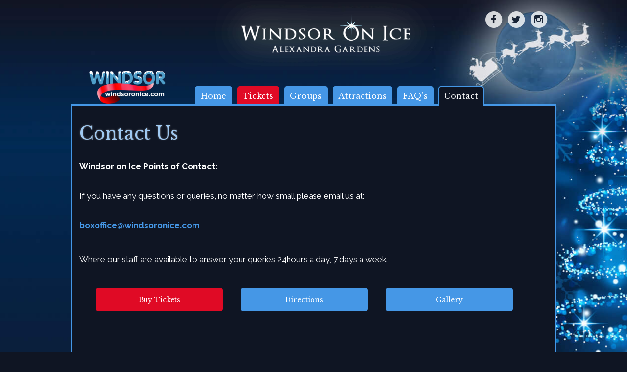

--- FILE ---
content_type: text/html; charset=UTF-8
request_url: https://windsoronice.com/contact-us
body_size: 4480
content:
<!DOCTYPE html>
<html>
<head>
<meta http-equiv="Content-Type" content="text/html; charset=utf-8" />
<meta http-equiv="X-UA-Compatible" content="IE=edge">
<title>Contact Us | Windsor on Ice</title>
<meta name="keywords" content="windsor, ice rink, ice skating, alexandra gardens, windsor,on ice, cities on ice, berkshire, uk, christmas parties" />
<meta name="description" content="Ice Skating from the 14th of November to the 4th of January. Featuring an indoor ice rink with festive food and drink, in Alexandra Gardens at Windsor." />
<meta name="Author" content="Website Vision" />
<meta name="dcterms.rightsHolder" content="All contents of this website are copyrighted by Windsor on Ice. The unauthorised use of them is strictly prohibited." />
<base href="https://windsoronice.com/" />
<meta name="viewport" content="width=device-width, initial-scale=1.0, maximum-scale=1.0, user-scalable=0" />
<meta itemprop="name" content="Windsor on Ice">
<meta name="twitter:title" content="Windsor on Ice">
<meta property="og:title" content="Windsor on Ice" />
<meta itemprop="description" content="Windsor On Ice opens on the 14th November 2024 until the 4th of January 2024 with a covered ice rink and festive food and attractions!">
<meta name="twitter:description" content="Windsor On Ice opens on the 14th November 2024 until the 4th of January 2024 with a covered ice rink and festive food and attractions!">
<meta property="og:description" content="Windsor On Ice opens on the 14th November 2024 until the 4th of January 2024 with a covered ice rink and festive food and attractions!" />
<meta property="og:url" content="https://windsoronice.com/contact-us" />
<meta itemprop="image" content="https://windsoronice.com/userfiles/og/windsor_on_ice_OG.jpg">
<meta name="twitter:image:src" content="https://windsoronice.com/userfiles/og/windsor_on_ice_OG.jpg">
<meta property="og:image" content="https://windsoronice.com/userfiles/og/windsor_on_ice_OG.jpg" />

<link rel="apple-touch-icon-precomposed" sizes="152x152" href="/apple-icon.png?w=152&hash=14a2c1cf01ee5373b5697d3ba3889d07">
<link rel="apple-touch-icon-precomposed" sizes="144x144" href="/apple-icon.png?w=144&hash=84013a39fe7112e8a8769fd3c0b1f26d">
<link rel="apple-touch-icon-precomposed" sizes="120x120" href="/apple-icon.png?w=120&hash=71c5f51ee84750009d0252544b479e43">
<link rel="apple-touch-icon-precomposed" sizes="114x114" href="/apple-icon.png?w=114&hash=8284458a93c48f2fd242ea20b17f1aeb">
<link rel="apple-touch-icon-precomposed" sizes="76x76" href="/apple-icon.png?w=76&hash=e8fd88f490544e4d974b98160d8253d8">
<link rel="apple-touch-icon-precomposed" sizes="72x72" href="/apple-icon.png?w=72&hash=f1421dc1db5e0819140d3d1dc8660eb3">
<link rel="apple-touch-icon-precomposed" sizes="57x57" href="/apple-icon.png?w=57&hash=87baef85884a0f1e5a38d151dd94fe26">
    <link rel="alternate" href="" hreflang="en-gb" />
<link rel="stylesheet" type="text/css" href="css/bootstrap.min.css" />
<link rel="stylesheet" type="text/css" href="css/jquery.mmenu.all.css" />
<link rel="stylesheet" type="text/css" href="css/main.css" />
<link rel="stylesheet" type="text/css" href="/css/owl.carousel.css" />
<link rel="stylesheet" type="text/css" href="/css/owl.transitions.css" />
    <link href="https://fonts.googleapis.com/css?family=Arvo" rel='stylesheet' type='text/css'>


<link href="//maxcdn.bootstrapcdn.com/font-awesome/4.1.0/css/font-awesome.min.css" rel="stylesheet">
<link   href="css/slider-theme.css" media="screen" rel="stylesheet" type="text/css"/>
<script type="text/javascript" src="js/jquery.js"></script>
<script type="text/javascript" src="js/bootstrap.min.js"></script>
<script type="text/javascript" src="js/lightbox.js"></script>
<script type="text/javascript" src="js/respond.js"></script>
<script src='https://www.google.com/recaptcha/api.js'></script>
<script type="text/javascript" src="js/owl.carousel.min.js" ></script>
<script type="text/javascript" src="js/jquery.mmenu.js"></script>

<script type="text/javascript" src="js/v2p.js"></script>
<script type="text/javascript" src="js/scripts.js"></script>


<script>
  (function(i,s,o,g,r,a,m){i['GoogleAnalyticsObject']=r;i[r]=i[r]||function(){
  (i[r].q=i[r].q||[]).push(arguments)},i[r].l=1*new Date();a=s.createElement(o),
  m=s.getElementsByTagName(o)[0];a.async=1;a.src=g;m.parentNode.insertBefore(a,m)
  })(window,document,'script','https://www.google-analytics.com/analytics.js','ga');

  ga('create', 'UA-84535726-1', 'auto');
  ga('send', 'pageview');

</script></head>
<body>
<nav id="sideNavigation">
    <ul id="sideNavigation-list" style="display: none">
    <li class="hvr-grow blue"><span class="nav-square"></span><a href="/homepage" target="_self">Home</a></li><li class="hvr-grow blue"><span class="nav-square"></span><a href="https://citiesonice.digitickets.co.uk/tickets" target="_blank">Tickets</a></li><li class="hvr-grow blue"><span class="nav-square"></span><a href="/groupbookings" target="_self">Groups</a></li><li class="hvr-grow blue"><span class="nav-square"></span><a href="/attractions" target="_self">Attractions</a></li><li class="hvr-grow blue"><span class="nav-square"></span><a href="/faqs" target="_self">FAQ's</a></li><li class="hvr-grow blue"><span class="nav-square"></span><a href="/contact-us" target="_self">Contact</a></li>    </ul>
</nav>
<div id="page">
<div id="snowflakes"></div>

<div class="clearfix"></div>

<div id="header">

    <div class="container">
        <a href="https://citiesonice.digitickets.co.uk/tickets"><div id="tickets-top">
        Buy Tickets
    </div></a>
</div>
    <div class="container">
        <div class="row">
            <div class="col-xs-12">
                <div class="col-md-2 col-md-push-10">
                    <div class="text-right">
                        <div id="social">
                            <a class="fb social" href="https://www.facebook.com/windsoricerink" target="_blank">
                                <div class="fa fa-stack">
                                    <i class="fa fa-circle fa-stack-2x"></i>
                                    <i class="fa fa-facebook fa-inverse fa-stack-1x"></i>
                                </div>
                            </a>
                            <a class="tw social" href="https://twitter.com/#!/WindsorIceRink" target="_blank">
                                <div class="fa fa-stack">
                                    <i class="fa fa-circle fa-stack-2x"></i>
                                    <i class="fa fa-twitter fa-inverse fa-stack-1x"></i>
                                </div>
                            </a>
                            <a class="ins social" href="https://www.instagram.com/windsoronice" target="_blank">
                                <div class="fa fa-stack">
                                    <i class="fa fa-circle fa-stack-2x"></i>
                                    <i class="fa fa-instagram fa-inverse fa-stack-1x"></i>
                                </div>
                            </a>
                        </div>
                    </div>
                </div>
                <div class="col-md-7 col-md-offset-3 col-md-pull-2">
                    <div class="windsor_wrap">
                    <img class="img-responsive" id="windsor_logo" src="/images/site_elements/WindsorOnIce2016.png" alt="Windsor on Ice 2016"/>
                    <img class="twinklestar" src="/images/site_elements/twinklestar.png" alt="Star" />

<!--                    <h3 class="header_date"><span class="date">--><!--</span><br/><span class="info" >--><!--</span></h3>-->



                    </div>
                    </div>

                <div id="logo_holder">
                    <a href="https://windsoronice.com/"><img class="fullwidth" src="/userfiles/logo/Logo.png?w=200&amp;h=110&amp;zc=1&amp;f=png&hash=15c497d04bfb9617facb5265500e2979" alt="Windsor on Ice"></a>
                </div>
            </div>

        </div>

    </div>


    <div class="nav-wrapper">
        <div class="container">
            <div class="row">
                <div class="col-md-12">
                                            <div class="cbp-spmenu-push">
    <div class="row">
        <nav class="navbar navbar-default" role="navigation">
            <div class="container-fluid">
                <div class="navbar-header">
                    <a href="#sideNavigation">
                    <div id="navbutton">
                        <div class="icons">
                        <span class="icon-bar"></span>
                        <span class="icon-bar"></span>
                        <span class="icon-bar"></span>
                        </div>
                        <div class="text">
                            <span class="menu">Menu</span>
                        </div>

                    </div>
                    </a>

                </div>

                <div class="desktop-menu">
                    <div class="collapse navbar-collapse cbp-spmenu cbp-spmenu-vertical cbp-spmenu-left">

                        <div class="back"><a href="#">BACK ></a></div>
                        <ul class="nav navbar-nav">

                            <li class=""><a href="https://windsoronice.com/homepage" target="_self">Home</a><li class=""><a href="https://citiesonice.digitickets.co.uk/tickets" target="_blank">Tickets</a><li class=""><a href="https://windsoronice.com/groupbookings" target="_self">Groups</a><li class=""><a href="https://windsoronice.com/attractions" target="_self">Attractions</a><li class=""><a href="https://windsoronice.com/faqs" target="_self">FAQ's</a><li class="current_page "><a href="https://windsoronice.com/contact-us" target="_self">Contact</a>                        </ul>
                    </div>
                </div>
            </div>
        </nav>
    </div>
</div>
                                    </div>
            </div>
        </div>
    </div>
    <div class="clearfix"></div>

</div>
<div>
    <div id="content" class="container">
                        <div class="row">
            <div class="col-md-12 content">

                <h1>Contact Us</h1>
                    <p><strong>Windsor on Ice Points of Contact:</strong></p>

<p><br />
If you have any questions or queries, no matter how small please email us at:</p>

<p><br />
<u><strong><a href="/cdn-cgi/l/email-protection#eb898493848d8d82888eab9c82858f988499848582888ec5888486"><span class="__cf_email__" data-cfemail="a1c3ced9cec7c7c8c2c4e1d6c8cfc5d2ced3cecfc8c2c48fc2cecc">[email&#160;protected]</span></a></strong></u></p>

<p>&nbsp;</p>

<p>Where our staff are available to answer your queries 24hours a day, 7 days a week.</p>

                    <div class="clearfix"></div>
                    <div class="col-md-12">
                        <ul id="button_nav">
        <li class="hvr-grow red"><span class="nav-square"></span><a href="https://windsoronice.co.uk/" target="_blank">Buy Tickets</a></li><li class="hvr-grow blue"><span class="nav-square"></span><a href="/Directions" target="_self">Directions</a></li><li class="hvr-grow blue"><span class="nav-square"></span><a href="/gallery" target="_self">Gallery</a></li></ul>                    </div>
        </div>
    </div>
</div>
    </div>

<div class="container">
    <div class="col-md-12">
    <div id="pan_gal_wrap">
<img class="ribbon r_left" src="/images/site_elements/ribbon.png" />
<img class="ribbon r_right" src="/images/site_elements/ribbon.png" />
<div id="panel_gallery" class="">

        <a target="_self" onclick="_gaq.push(['_trackEvent', 'Panel', 'Link', 'Attractions']);" href="attractions">
        <div  class="panel panel_gallery_item">
            <div class="panel-body">
        <img src="/userfiles/panels/WhatsApp Image 2023-12-13 at 18.29.27_bf5305a4.jpg?w=200&amp;h=140&amp;zc=1&hash=f22faee630ab50d42fa61beeb178fd67" class="fullwidth" alt="Attractions">
                                    <div class="panel-title"><h4>Attractions</h4></div>
                            </div>
    </div></a>
            <a target="_self" onclick="_gaq.push(['_trackEvent', 'Panel', 'Link', 'Visit Santa!']);" href="meet-santa">
        <div  class="panel panel_gallery_item">
            <div class="panel-body">
        <img src="/userfiles/panels/497558561_1244330044366136_1241581655200916348_n.jpg?w=200&amp;h=140&amp;zc=1&hash=e087d289df11e20e81e409b673caaf81" class="fullwidth" alt="Visit Santa!">
                                    <div class="panel-title"><h4>Visit Santa!</h4></div>
                            </div>
    </div></a>
            <a target="_self" onclick="_gaq.push(['_trackEvent', 'Panel', 'Link', 'Tiny Tuesdays']);" href="tiny-tuesdays">
        <div  class="panel panel_gallery_item">
            <div class="panel-body">
        <img src="/userfiles/panels/220-min.JPG?w=200&amp;h=140&amp;zc=1&hash=93ab42b77f924a90fbfa863d1ef9c958" class="fullwidth" alt="Tiny Tuesdays">
                                    <div class="panel-title"><h4>Tiny Tuesdays</h4></div>
                            </div>
    </div></a>
            <a target="_self" onclick="_gaq.push(['_trackEvent', 'Panel', 'Link', 'Groups']);" href="groupbookings">
        <div  class="panel panel_gallery_item">
            <div class="panel-body">
        <img src="/userfiles/panels/Ice_Skating_Family.jpg?w=200&amp;h=140&amp;zc=1&hash=4beb387e081a454ba11f6ec454a5e6fc" class="fullwidth" alt="Groups">
                                    <div class="panel-title"><h4>Groups</h4></div>
                            </div>
    </div></a>
        </div>
</div></div>
</div>
<div id="footer">
    <div class="container">
        <div class="row">
            <div class="col-sm-12">
                <div class="row">
                    <div class="col-sm-4">
                        <div class="content"><h3 style="margin:0.2em 0 0.8em;"> In Partnership with </h3> </div>
                    </div>
                    <div class="col-sm-4">
                        <a href="https://www3.rbwm.gov.uk" target="_blank"><img src="/images/sponsors/rbwmlogo2.png" alt="RBWM" /></a>
                    </div>
                </div>


                <div class="content"><h4 style="margin:0.2em 0 0.8em;"> Sponsored By</h4></div>
                               <ul id="featured_sponsors">
                                                                    <li>
                            <a href="http://www.abcmarquees.co.uk/" target="_blank"><img src="/userfiles/sponsor_logos/logo-abc.png"  alt="ABC Marquees" /></a>
                        </li>
                                                                                                <li>
                            <a href="https://beesicehockey.com/" target="_blank"><img src="/userfiles/sponsor_logos/TSI WORLD BEES LOGO Lrg.png"  alt="Bees Ice Hockey" /></a>
                        </li>
                                                                                                                                                                                                    </ul>
            </div>
        </div>
        <div class="row">
            <div class="col-sm-12">


                <ul id="sponsors">
                                                                                                                                                                <li>
                                <a href="https://www.thebestof.co.uk/local/windsor" target="_blank"><img src="/userfiles/sponsor_logos/best_of_windsor.png"  alt="Best of Windsor" /></a>
                            </li>
                                                                                                <li>
                                <a href="http://www.swansupport.org.uk/" target="_blank"><img src="/userfiles/sponsor_logos/SwanSupport.png"  alt="Swan support" /></a>
                            </li>
                                                                                                <li>
                                <a href="https://kallikids.com/" target="_blank"><img src="/userfiles/sponsor_logos/KalliKids.jpg"  alt="KalliKids" /></a>
                            </li>
                                                            </ul>
                <p class="donations_text" style="text-align: center">Windsor On Ice are raising money through Santa's post Box and accepting donations for Swan Support.</p>
            </div>
        </div>
        <div class="row">
            <div  class="col-md-12">

                <ul id="footerlinks" style="text-align: center">
                                        <li class="hvr-grow blue"><span class="nav-square"></span><a href="/homepage" target="_self">Home</a></li><li class="hvr-grow blue"><span class="nav-square"></span><a href="/safety-rules" target="_self">Safety Rules</a></li><li class="hvr-grow blue"><span class="nav-square"></span><a href="/tiny-tuesdays" target="_self">Tiny Tuesdays</a></li><li class="hvr-grow blue"><span class="nav-square"></span><a href="/RoomHire" target="_self">Room Hire</a></li><li class="hvr-grow blue"><span class="nav-square"></span><a href="/attractions" target="_self">Attractions</a></li><li class="hvr-grow blue"><span class="nav-square"></span><a href="/faqs" target="_self">FAQ's</a></li><li class="hvr-grow blue"><span class="nav-square"></span><a href="/groupbookings" target="_self">Groups</a></li><li class="hvr-grow blue"><span class="nav-square"></span><a href="https://citiesonice.digitickets.co.uk/" target="_self">Tickets</a></li><li class="hvr-grow blue"><span class="nav-square"></span><a href="https://citiesonice.digitickets.co.uk/pages/terms" target="_self">Terms & Conditions</a></li><li class="hvr-grow blue"><span class="nav-square"></span><a href="/contact-us" target="_self">Contact</a></li>                </ul>
            </div>
        </div>
<div class="row">

    <p>&nbsp;</p>
    <p style="text-align: center">&copy; Windsor on Ice 2026  | Designed & Developed by <a target="_blank" href="http://www.websitevision.co.uk">Website Vision</a>

</div>
    </div>
</div>
<script data-cfasync="false" src="/cdn-cgi/scripts/5c5dd728/cloudflare-static/email-decode.min.js"></script><script type="text/javascript">
    $(document).ready(function(){
        $('#content a').click(function(){
            var href = $(this).attr('href');
            if (href.indexOf("digitickets") > -1) {
                _gaq.push(['_trackEvent', 'Link', 'Digitickets', 'Linked from - ' + window.location.href]);
            } else if (href.indexOf("http") == 0) {
                _gaq.push(['_trackEvent', 'Link', 'Linked to - ' + href, 'Linked from - ' + window.location.href]);
            }
        });
    });
</script>
</div>
<script defer src="https://static.cloudflareinsights.com/beacon.min.js/vcd15cbe7772f49c399c6a5babf22c1241717689176015" integrity="sha512-ZpsOmlRQV6y907TI0dKBHq9Md29nnaEIPlkf84rnaERnq6zvWvPUqr2ft8M1aS28oN72PdrCzSjY4U6VaAw1EQ==" data-cf-beacon='{"version":"2024.11.0","token":"6b7bcda4640843e6a88153e9719cf6b6","r":1,"server_timing":{"name":{"cfCacheStatus":true,"cfEdge":true,"cfExtPri":true,"cfL4":true,"cfOrigin":true,"cfSpeedBrain":true},"location_startswith":null}}' crossorigin="anonymous"></script>
</body>
</html>

--- FILE ---
content_type: text/css
request_url: https://windsoronice.com/css/main.css
body_size: 5637
content:
@charset "utf-8";
@import 'https://fonts.googleapis.com/css?family=Libre+Baskerville:400,700|Raleway:400,700|Handlee';
html {
  background: #0F1523;
  font-family: 'Raleway', sans-serif;
}
body {
  background: #ffffff;
  color: #ffffff;
  background: url(../images/site_elements/starry_background2.jpg) no-repeat #0F1523;
  background-position: center top;
}
img {
  max-width: 100%;
}
h1,
h2,
h3,
h4,
h5,
h6,
p,
ul {
  display: block;
  padding: 0px;
  margin: 0px;
  text-decoration: none;
  font-family: 'Raleway', sans-serif;
}
span {
  padding: 0px;
  margin: 0px;
  text-decoration: none;
  font-family: 'Raleway', sans-serif;
}
#content {
  position: relative;
  z-index: 1;
  background-color: #0f1523;
  min-height: 600px;
  border: 2px solid #4597e6;
  border-top: none;
  margin-bottom: 2em;
  padding-bottom: 1em;
}
.content h1,
.content h2,
.content h3,
.content h4,
.content h5,
.content h6 {
  font-family: 'Libre Baskerville', serif;
  color: #9fc9f2;
  margin: 1em 0 1em 0;
  text-shadow: 0 0px 2px rgba(255, 255, 255, 0.4), 0 0px 5px rgba(255, 255, 255, 0.2);
}
.content p {
  font-size: 1.22em;
  margin: 10px 0 10px 0;
  line-height: 1.48em;
}
.content small,
.content .text-muted {
  font-style: italic;
  font-size: 1em;
}
.content legend {
  color: #ffffff;
}
.content ul {
  padding-left: 20px;
}
th {
  padding: 10px 5px 10px 5px;
  text-transform: uppercase;
  font-weight: 400;
}
table {
  margin-top: 25px;
}
a {
  transition: color 1s;
  text-decoration: none;
  color: #4597e6;
}
a:focus {
  text-decoration: none;
}
a:active {
  text-decoration: none;
}
a:hover {
  text-decoration: none;
  color: #9fc9f2;
}
#social {
  position: absolute;
  top: 20px;
  right: 0px;
  font-size: 20px;
}
#social a {
  color: #ffffff;
  opacity: 0.8;
}
#social a.fb:hover {
  color: #3B5899;
}
#social a.tw:hover {
  color: #00B3F2;
}
#social a.ins:hover {
  color: #F9B01E;
}
#social .fa-inverse {
  color: #0F1523;
}
#text_banner {
  margin: 2.5em 0 0.5em;
  text-align: center;
}
#text_banner h2 {
  font-size: 1.5em;
}
#text_banner p {
  font-size: 1.1em;
}
.banner-wrap {
  min-height: 0;
  padding-top: 15px;
}
.banner-wrap div {
  position: relative;
  left: 0;
  right: 0;
}
/*============================Header=============================*/
#logo_holder {
  position: absolute;
  top: 130px;
  z-index: 2;
}
.logo img {
  padding: 0px;
  width: 100%;
  max-width: 230px;
}
.logo {
  padding: 0;
}
.windsor_wrap {
  max-width: 500px;
  position: relative;
}
#windsor_logo {
  position: relative;
  top: -10px;
}
.twinklestar {
  position: absolute;
  top: 28px;
  right: 173px;
  -webkit-animation: twinkle 2s infinite alternate;
  -moz-animation: twinkle 2s infinite alternate;
  animation: twinkle 2s infinite alternate;
}
.header_date {
  position: absolute;
  width: 500px;
  text-align: center;
  top: 95px;
  opacity: 0.8;
  font-variant: small-caps;
  text-shadow: 0 0px 2px rgba(255, 255, 255, 0.6), 0 0px 4px rgba(255, 255, 255, 0.2);
}
.header_date span {
  font-size: 16px;
  font-family: 'Libre Baskerville', serif;
}
.header_date span.info {
  display: inline-block;
  padding-top: 10px;
  font-size: 12px;
  line-height: 15px;
}
.header_date span.info p {
  font-family: 'Libre Baskerville', serif;
}
.moon {
  position: absolute;
  right: -200px;
  z-index: 0;
  top: -40px;
}
.snowflake {
  background-image: url('data:image/svg+xml,%3C%3Fxml%20version%3D%221.0%22%20%3F%3E%3Csvg%20xmlns%3D%22http%3A%2F%2Fwww.w3.org%2F2000%2Fsvg%22%20version%3D%221.1%22%20width%3D%22100%25%22%20height%3D%22100%25%22%20viewBox%3D%220%200%201%201%22%20preserveAspectRatio%3D%22none%22%3E%3CradialGradient%20id%3D%22gradient%22%20gradientUnits%3D%22userSpaceOnUse%22%20cx%3D%2250%25%22%20cy%3D%2250%25%22%20r%3D%2275%25%22%3E%3Cstop%20offset%3D%225%25%22%20stop-color%3D%22%23ffffff%22%2F%3E%3Cstop%20offset%3D%2250%25%22%20stop-color%3D%22%23ffffff%22%20stop-opacity%3D%220%22%2F%3E%3C%2FradialGradient%3E%3Crect%20x%3D%22-50%22%20y%3D%22-50%22%20width%3D%22101%22%20height%3D%22101%22%20fill%3D%22url(%23gradient)%22%20%2F%3E%3C%2Fsvg%3E');
  width: 10px;
  height: 10px;
  position: absolute;
  z-index: 0;
  -webkit-animation: fall_and_fade 10s;
  -moz-animation: fall_and_fade 10s;
  animation: fall_and_fade 10s;
}
#tickets-top {
  display: none;
  width: 120px;
  height: 30px;
  background: #e00a25;
  text-align: center;
  font-family: 'Libre Baskerville', serif;
  position: absolute;
  top: 10px;
  z-index: 5;
  border-radius: 5px;
  color: #ffffff;
  padding-top: 5px;
  font-size: 1.2em;
}
/*============================Nav================================*/
#navbutton {
  display: none;
}
.menu-open {
  height: 100%;
  overflow: hidden;
  width: 100%;
  position: fixed;
}
.nav.navbar-nav {
  position: relative;
  left: 25%;
  width: 75%;
  margin: 0;
}
.nav.navbar-nav > li > a {
  width: 100%;
  text-align: center;
  min-height: 41px;
  font-size: 16px;
}
.nav.navbar-nav > li {
  min-height: 31px;
  position: relative;
  text-align: center;
  padding: 0 5px;
}
.nav-wrapper {
  background: none;
  float: left;
  width: 100%;
}
.navbar-default {
  border: 0;
  border-bottom: 5px solid #4597e6;
  background: none;
  margin: 0;
  border-radius: 0;
}
.navbar-collapse,
.container-fluid {
  padding: 0 !important;
}
.nav > li a {
  background: #4597e6;
  font-family: 'Libre Baskerville', serif;
  font-size: 16px;
  padding: 10px 12px;
  font-weight: 100;
  color: #fff;
}
.nav > li:nth-child(2) a {
  background: #e00a25;
  border-bottom: solid 5px #4597e6;
  padding-bottom: 0;
}
.nav > li:last-child {
  border-right: none;
}
.menu-text {
  display: none;
}
.back {
  display: none;
}
.navbar-default .navbar-nav > li > a {
  color: #ffffff;
  border-radius: 5px 5px 0 0;
  position: relative;
  top: 5px;
}
.navbar-default .navbar-nav > li > a:hover,
.navbar-default .navbar-nav > li.current_page > a {
  background: #0F1523;
  color: #ffffff;
  border: 2px solid #4597e6;
  border-bottom: none;
  padding: 8px 10px;
}
.nav > li > ul > li a {
  font-size: 14px;
  text-transform: none;
  font-weight: 600;
}
.nav .open > a,
.nav .open > a:hover,
.nav .open > a:focus {
  background-color: #ccc;
  border: none;
}
.nav > li > ul > li a:hover,
.nav > li > ul > li a:active,
.nav > li > ul > li a:focus {
  background: #ffffff;
  color: #4597e6;
}
@media screen and (min-width: 992px) {
  .trigger {
    position: static;
  }
  .trigger.open > a {
    background: none !important;
    color: #000;
  }
  .trigger .dropdown-menu {
    border-radius: 0;
    padding: 0;
    position: absolute;
    color: #fff;
    width: 100%;
    background: #ccc;
  }
  .trigger .dropdown-menu li {
    width: 100%;
    display: list-item;
    position: relative;
    float: left;
  }
  .trigger .dropdown-menu li a {
    word-wrap: break-word;
    white-space: normal !important;
  }
  .trigger.open > .dropdown-menu a:hover {
    color: #666;
  }
  .banner-wrap {
    min-height: 440px;
  }
  .banner-wrap div {
    position: relative;
  }
}
ul.navbar-nav {
  margin-left: 20px;
}
.navbar {
  min-height: 0;
}
.navbar-default .navbar-toggle {
  border: none;
}
.navbar-default .navbar-nav > .open > a,
.navbar-default .navbar-nav > .open > a:hover,
.navbar-default .navbar-nav > .open > a:focus {
  background-color: #ccc;
  color: #000;
}
.menu-text {
  color: #fff;
  margin-top: 12px;
}
.navbar-default .navbar-collapse,
.navbar-default .navbar-form {
  border: none;
}
.navbar-collapse {
  max-height: 100%;
}
.dropdown-menu {
  background: #ccc;
  border: none;
  padding-top: 15px;
  z-index: 999;
  min-width: 215px;
  columns: 2;
  -webkit-columns: 2;
  -moz-columns: 2;
}
.dropdown.open:not(.list-group-item)::after {
  font-family: FontAwesome;
  display: block;
  position: absolute;
  bottom: -31px;
  color: #000;
  font-size: 38px;
  left: 40%;
  content: "\f0d7";
  z-index: 999;
}
.dropdown-menu ul::before {
  display: none;
}
.dropdown.trigger.open::after {
  display: none;
}
.panel-submenu .list-group-children li {
  border: none !important;
}
.trigger .dropdown-menu::before {
  font-family: FontAwesome;
  display: block;
  position: absolute;
  top: -23px;
  color: #000;
  font-size: 38px;
  left: 48%;
  content: "\f0d7";
}
.dropdown-menu li a {
  padding: 5px 25px 5px 25px;
}
.dropdown-menu li {
  text-align: left;
  width: 100%;
}
.pagewrap {
  display: none;
  position: absolute;
  background: #000;
  height: 100%;
  width: 100%;
  z-index: 9999;
  opacity: 0.3;
}
.content h1.home-title {
  font-size: 1.7em;
  font-weight: 700;
  background: #4597e6;
  color: #ffffff;
  margin-left: -15px;
  padding-left: 30px;
  padding-top: 10px;
  padding-bottom: 10px;
  width: 50%;
  text-shadow: none;
  margin-top: 100px;
}
.content h1.home-title.home {
  display: inline-block;
  font-size: 1.7em;
  font-weight: 700;
  background: #e00a25;
  color: #ffffff;
  margin-left: 0px;
  margin-right: -15px;
  text-align: center;
  padding-left: 0;
  padding-top: 10px;
  padding-bottom: 10px;
  width: 100%;
  text-shadow: none;
}
.content h1.home-title.home span {
  text-align: center;
  display: block;
  font-size: 0.5em;
  padding-top: 10px;
}
/*css for side slide menu*/
@media screen and (max-width: 992px) {
  .back {
    display: block;
    background: #0F1523;
    text-align: right;
  }
  .back a {
    color: #fff;
    font-size: 18px;
    padding: 8px 25px;
    font-family: 'Helvetica', Arial, Verdana;
    width: 100%;
    display: block;
  }
  .content h1.home-title {
    margin-top: 40px;
  }
  #navbutton {
    height: 30px;
    width: 85px;
  }
  #navbutton div.icons,
  #navbutton div.text {
    display: inline-block;
    width: auto;
  }
  #navbutton .icons {
    padding-left: 5px;
  }
  #navbutton .icons .icon-bar {
    background-color: white;
    display: block;
    height: 4px;
    width: 20px;
    margin-top: 4px;
  }
  #navbutton .text {
    position: absolute;
    right: 25px;
    bottom: 3px;
  }
  #navbutton span.menu {
    text-decoration: none;
    font-family: 'Raleway', sans-serif;
    color: white;
    font-size: 16px;
    padding-left: 20px;
    text-transform: uppercase;
    font-weight: 700;
  }
  .open {
    background: #ccc;
  }
  .cbp-spmenu li a {
    color: #fff !important;
  }
  .cbp-spmenu ul.navbar-nav {
    margin-left: 0px;
    height: 100%;
  }
  .dropdown-menu li {
    text-align: left;
  }
  .navbar-default {
    background: #4597e6;
    border-bottom: none;
    padding: 0 20px;
    border-radius: 5px 5px 0 0;
  }
  .nav-wrapper {
    background: none;
    margin: 0;
  }
  .navbar-default {
    margin: 0px;
  }
  .cbp-spmenu .nav > li > a {
    background: #0F1523;
  }
  .nav > li:nth-last-child(2) a {
    border-bottom: none;
  }
  ul.dropdown-menu {
    position: relative;
    width: 100%;
    border-radius: 0;
    padding: 0 !important;
    columns: 1;
    -webkit-columns: 1;
    -moz-columns: 1;
    color: #fff;
    box-shadow: none;
    margin: 0 !important;
    float: none;
  }
  #navbutton {
    display: inline-block;
  }
  .mm-menu.mm-theme-dark {
    background-color: #0F1523 !important;
  }
  .mm-menu .mm-navbar {
    display: none !important;
  }
  .mm-listview > li:not(.mm-divider)::after {
    border-bottom-width: 0 !important;
  }
  .cbp-spmenu .navbar-nav > .open > a,
  .cbp-spmenu .navbar-nav > .open > a:hover,
  .cbp-spmenu .navbar-nav > .open > a:focus,
  .nav > li > a:hover,
  .nav > li > a:focus {
    background-color: #4597e6;
    color: #fff;
  }
  .nav.navbar-nav {
    width: 100%;
    left: 0;
  }
  .nav.navbar-nav > li {
    width: 100%;
  }
  .nav.navbar-nav > li a {
    text-align: left;
  }
  .dropdown.open::after {
    top: 40px;
    left: 46%;
    z-index: 999;
    top: 26px;
  }
  .trigger .dropdown-menu li a {
    padding-left: 30px !important;
  }
  .trigger .dropdown-menu {
    padding-top: 8px !important;
    border-bottom: 1px solid #666 !important;
    background: #ccc;
  }
  .navbar-toggle {
    display: inline-block;
    position: relative;
    margin-left: 6px;
    padding: 9px 6px 4px 6px;
    margin-top: 0px;
    margin-bottom: 0px;
    background-color: transparent;
    background-image: none;
    border: 1px solid transparent;
    border-radius: 4px;
    float: left;
    margin-right: 0px;
  }
  .navbar-default .navbar-toggle:hover,
  .navbar-default .navbar-toggle:focus {
    background: none !important;
  }
  .menu-text {
    display: inline-block;
    font-family: 'Libre Baskerville', serif;
    font-size: 17px;
    cursor: pointer;
    font-weight: 400;
    text-transform: uppercase;
    float: left;
    margin-left: 0px;
  }
  .navbar-fixed-top {
    width: 260px;
  }
  .navbar-fixed-top .navbar-collapse,
  .navbar-fixed-bottom .navbar-collapse {
    max-height: none;
  }
  .navbar-nav {
    margin: 0;
  }
  .navbar-form {
    margin: 0;
  }
  /* General styles for all menus */
  .cbp-spmenu li {
    display: list-item;
    padding: 0px !important;
    border: none;
    width: 100%;
  }
  .cbp-spmenu li a {
    padding: 15px !important;
  }
  .cbp-spmenu {
    position: absolute;
    padding: 0;
    margin: 0 !important;
    overflow-x: hidden;
    overflow-y: visible;
    display: block;
    visibility: visible;
    height: 100% !important;
    background: #333;
  }
  .navbar-fixed-top .cbp-spmenu {
    bottom: 0;
  }
  /* Orientation-dependent styles for the content of the menu */
  .cbp-spmenu-vertical {
    width: 260px;
    height: 100%;
    top: 0;
    z-index: 1000;
  }
  /* Vertical menu that slides from the left or right */
  .cbp-spmenu-left {
    left: -260px;
  }
  .cbp-spmenu-right {
    right: -260px;
  }
  .cbp-spmenu-left.cbp-spmenu-open,
  .cbp-spmenu-push-toright .navbar-fixed-top .cbp-spmenu-left.cbp-spmenu-open {
    left: 0px;
  }
  @-webkit-keyframes slide-in {
    100% {
      left: 0px;
    }
  }
  @keyframes slide-in {
    100% {
      left: 0px;
    }
  }
  .cbp-spmenu-right.cbp-spmenu-open,
  .cbp-spmenu-push-toleft .navbar-fixed-top .cbp-spmenu-right.cbp-spmenu-open {
    right: 0px;
  }
  .cbp-spmenu-push {
    float: right;
    overflow: hidden;
    position: relative;
    left: 0;
    border-radius: 10px 10px 0 0;
  }
  .cbp-spmenu-push-toright,
  .cbp-spmenu-push-toright .navbar-fixed-top {
    left: 260px;
    overflow: hidden;
  }
  .cbp-spmenu-push-toleft,
  .cbp-spmenu-push-toleft .navbar-fixed-top {
    left: -260px;
    overflow: hidden;
  }
  /* Transitions */
  .cbp-spmenu,
  .cbp-spmenu-push,
  .navbar {
    -webkit-transition: all 0.3s ease;
    -moz-transition: all 0.3s ease;
    transition: all 0.3s ease;
  }
  .navbar-collapse.collapse {
    height: 100% !important;
    background-color: #0F1523;
    border-right: 2px solid #4597e6;
  }
  .container > .navbar-header,
  .container-fluid > .navbar-header,
  .container > .navbar-collapse,
  .container-fluid > .navbar-collapse {
    margin: 0;
  }
}
.subnav-wrapper {
  background: #f5f3e6;
  float: left;
  width: 100%;
}
.subnav {
  padding: 15px 30px 15px 30px;
}
.subnav a {
  display: block;
}
.subnav .fa {
  color: #ccc;
  display: inline-block;
  margin-right: 20px;
  font-size: 28px;
}
.subnav span {
  font-size: 18px;
  display: inline-block;
  color: #ccc;
  font-family: 'handmade_bugler_solidregular', Helvetica, Arial, Verdana;
  position: absolute;
  top: 0px;
  text-transform: uppercase;
  z-index: 1;
}
.subnav a:hover > span {
  color: #ccc;
}
span.mob-sub {
  display: none;
}
#ss_gallery_wrap {
  position: relative;
  height: 411px;
  width: 100%;
  max-width: 450px;
}
#snapshot_gallery {
  position: absolute;
  top: 45px;
  left: 20px;
  width: 215px;
  height: 175px;
  -ms-transform: rotate(-6deg);
  -webkit-transform: rotate(-6deg);
  transform: rotate(-6deg);
  z-index: 5;
}
.photos {
  position: absolute;
  z-index: 6;
}
.snapshot_title {
  font-size: 20px;
  text-align: center;
  font-family: 'Handlee', cursive;
  position: absolute;
  color: #3e3e3e;
  top: 275px;
  left: 50px;
  z-index: 6;
  -ms-transform: rotate(-6deg);
  -webkit-transform: rotate(-6deg);
  transform: rotate(-6deg);
  width: 170px;
  line-height: 1.1em;
}
.ribbon {
  pointer-events: none;
  position: absolute;
  z-index: 2;
  top: 0;
}
.ribbon.r_right {
  right: 0;
  -ms-transform-origin: top right;
  -webkit-transform-origin: top right;
  transform-origin: top right;
  -ms-transform: translate(-105px, 10px) scale(-0.2, 0.2);
  -webkit-transform: translate(-105px, 10px) scale(-0.2, 0.2);
  transform: translate(-105px, 10px) scale(-0.2, 0.2);
}
.ribbon.r_left {
  left: 0;
  -ms-transform-origin: top left;
  -webkit-transform-origin: top left;
  transform-origin: top left;
  -ms-transform: translate(25px, 10px) scale(0.2, 0.2);
  -webkit-transform: translate(25px, 10px) scale(0.2, 0.2);
  transform: translate(25px, 10px) scale(0.2, 0.2);
}
#panel_gallery {
  position: relative;
  z-index: 1;
}
#panel_gallery .panel_gallery_item {
  margin: 10px 10px 20px 10px;
}
#panel_gallery .panel_gallery_item:hover .panel-body img {
  -webkit-filter: none;
  filter: none;
}
#panel_gallery .panel-body {
  padding: 5px;
}
#panel_gallery .panel-body img {
  -webkit-filter: grayscale(100%);
  filter: grayscale(100%);
  transition: filter 1s;
}
#panel_gallery .panel-title {
  background: url('/images/site_elements/gift_tag.png');
  width: 520px;
  height: 136px;
  position: absolute;
  bottom: 30px;
  left: 5px;
  -ms-transform-origin: bottom left;
  -webkit-transform-origin: bottom left;
  transform-origin: bottom left;
  -ms-transform: scale(0.3, 0.3) rotate(10deg);
  -webkit-transform: scale(0.3, 0.3) rotate(10deg);
  transform: scale(0.3, 0.3) rotate(10deg);
}
#panel_gallery .panel-title h4 {
  color: #ffffff;
  position: absolute;
  left: 180px;
  top: 40px;
  font-size: 50px;
  font-weight: 700;
}
#sponsors,
#featured_sponsors {
  margin-top: 10px;
  list-style: none;
  text-align: center;
}
#sponsors li,
#featured_sponsors li {
  display: inline-block;
  margin: 0px 9px 20px;
}
#sponsors li img,
#featured_sponsors li img {
  height: 50px;
}
#featured_sponsors li img {
  height: 85px;
}
.gallery_img {
  margin-bottom: 2em;
}
/*============================Pages=============================*/
#gallery {
  float: left;
  width: 100%;
  margin: 100px 0 100px 0;
}
#countdown {
  text-align: center;
}
#countdown p {
  text-align: left;
}
#countdown div {
  padding: 0 30px;
  display: inline-block;
}
#countdown div span {
  display: block;
  text-shadow: 0 0px 2px rgba(255, 255, 255, 0.8);
}
#countdown div span:nth-child(2) {
  font-size: 12px;
}
.on-page {
  background: #666 !important;
}
.on-page a {
  color: #fff !important;
}
#button_nav {
  padding-left: 0;
  margin: 2em 0;
}
#button_nav li {
  background: #4597e6;
  display: inline-block;
  width: 28%;
  box-sizing: border-box;
  margin: 0.5em 2%;
  text-align: center;
  border-radius: 5px;
}
#button_nav li > a {
  display: inline-block;
  color: #ffffff;
  font-family: 'Libre Baskerville', serif;
  width: 100%;
  padding: 1em 0;
}
#button_nav li.red {
  background: #e00a25;
}
#button_nav li:hover {
  background: #e00a25;
}
/*============================sitemap=============================*/
ul.sitemap {
  display: block;
  margin: 0;
  padding: 0;
  list-style: none;
}
ul.sitemap li {
  display: block;
  margin: 0;
  padding: 6px 0 6px 0;
}
.sitemap-block {
  padding: 0 15px 20px 15px;
  border-bottom: 1px dotted #ccc;
  background: none;
}
.sitemap-title {
  margin-bottom: 20px;
  background: #4597e6;
}
.sitemap-title h4 {
  color: #fff !important;
}
ul.sitemap li::before {
  content: "";
}
/*============================lightbox=============================*/
h4.modal-title {
  font-family: 'Helvetica', Arial, Verdana;
  color: #000;
  font-size: 20px;
}
.ekko-lightbox-nav-overlay {
  height: 100%;
  left: 0;
  position: absolute;
  top: 0;
  width: 100%;
}
.ekko-lightbox-container {
  position: relative;
}
.ekko-lightbox .fa.fa-chevron-left {
  font-size: 50px;
  color: #fff;
  left: -63px;
  position: absolute;
  -webkit-transition: all 0.5s ease;
  -moz-transition: all 0.5s ease;
  -ms-transition: all 0.5s ease;
  -o-transition: all 0.5s ease;
  transition: all 0.5s ease;
}
.ekko-lightbox .fa.fa-chevron-right:hover,
.ekko-lightbox .fa.fa-chevron-left:hover {
  color: #000;
  text-decoration: none;
}
.ekko-lightbox .fa.fa-chevron-right {
  font-size: 50px;
  color: #fff;
  right: -63px;
  position: absolute;
  -webkit-transition: all 0.5s ease;
  -moz-transition: all 0.5s ease;
  -ms-transition: all 0.5s ease;
  -o-transition: all 0.5s ease;
  transition: all 0.5s ease;
}
/*===============================================================*/
#homepage-billboard {
  width: 412px;
  height: 382px;
  background: url('/images/site_elements/billboard.png') 0 0 no-repeat;
  padding: 22px 0 0 8px;
  margin: 80px 0 0 10px;
}
/*============================Footer=============================*/
#footer {
  border-top: 2px solid #4597e6;
  margin-top: 1em;
  min-height: 80px;
  background: #0F1523;
  margin-bottom: 2em;
  color: #ffffff;
  font-size: 12px;
  line-height: 16px;
}
#footer .container:first-child {
  padding-top: 1em;
}
#footer p {
  margin-left: 6px;
}
#footer a {
  text-decoration: none;
  color: #ffffff;
}
#footer .nav li {
  float: left;
  padding: 0 6px;
  border-right: 1px solid #fff;
}
ul#footerlinks {
  font-size: 14px;
  margin-top: 1em;
  list-style: none;
}
ul#footerlinks li {
  display: inline-block;
  padding: 0 10px;
  border-left: 1px solid #ffffff;
}
ul#footerlinks li:first-child {
  border: none;
  padding-left: 5px;
}
ul#footerlinks a {
  color: #ffffff;
}
ul#footerlinks a:hover {
  color: #9fc9f2;
}
/*============================Media Queries================================*/
@media screen and (max-width: 1200px) {
  /*medium*/
  h1 {
    font-size: 26px;
  }
  h2 {
    font-size: 24px;
  }
  h3 {
    font-size: 22px;
  }
  h4 {
    font-size: 18px;
  }
  h5 {
    font-size: 16px;
  }
  h6 {
    font-size: 14px;
  }
  .content p {
    font-size: 14px;
  }
}
@media screen and (max-width: 990px) {
  /*small*/
  #social {
    position: relative;
    top: 5px;
    font-size: 14px;
  }
  #footer p,
  #footer ul {
    text-align: center;
  }
  .content h1.home-title {
    min-width: 90%;
    margin-left: -15px;
  }
  .foot_img {
    padding-top: 1em;
  }
  #ss_gallery_wrap {
    width: 80%;
    left: 15%;
  }
  body {
    font-size: 12px;
  }
  #logo_holder {
    top: 150px;
  }
  .windsor_wrap {
    left: 50%;
    -ms-transform: translate(-50%, 0);
    -webkit-transform: translate(-50%, 0);
    transform: translate(-50%, 0);
  }
  #tickets-top {
    display: block;
  }
}
@media screen and (max-width: 767px) {
  /*Extra Small*/
  #logo_holder {
    top: 130px;
  }
  #content {
    border-left: none;
    border-right: none;
    border-top: 2px solid #4597e6;
  }
  .windsor_wrap {
    margin-top: -10px;
  }
}
@media screen and (max-width: 600px) {
  #ss_gallery_wrap {
    height: auto;
    left: 0;
    width: 100%;
    max-width: 100%;
  }
  #snapshot_gallery {
    left: 50%;
    top: 0;
    margin-bottom: 3em;
    margin-top: 3em;
    height: auto;
    position: relative;
    min-width: 70%;
    max-width: 300px;
    -ms-transform: rotate(0) translate(-50%, 0);
    -webkit-transform: rotate(0) translate(-50%, 0);
    transform: rotate(0) translate(-50%, 0);
  }
  .photos {
    display: none;
  }
  .snapshot_title {
    display: none;
  }
  body {
    font-size: 10px;
  }
  #logo_holder {
    max-width: 150px;
  }
  #tickets-top {
    padding-top: 7px;
  }
}
@media screen and (max-width: 560px) {
  #windsor_logo {
    margin-bottom: 10px;
  }
  .twinklestar {
    top: -10px;
    left: -20px;
  }
  .header_date {
    width: 100%;
    position: relative;
    top: -50px;
    font-size: 12px;
  }
  #logo_holder {
    position: absolute;
    top: 80%;
    width: 40%;
  }
  .donations_text {
    display: none;
  }
  ul#footerlinks {
    -webkit-column-count: 2;
    -moz-column-count: 2;
    column-count: 2;
  }
  ul#footerlinks li {
    display: block;
    border: none;
    padding-bottom: 15px;
  }
  .windsor_wrap {
    margin-top: 0px;
  }
  #social {
    top: -20px;
  }
  #tickets-top {
    position: relative;
  }
}
@media screen and (max-width: 480px) {
  .ribbon.r_right {
    display: none;
  }
  h1 {
    font-size: 22px;
  }
  h2 {
    font-size: 20px;
  }
  h3 {
    font-size: 18px;
  }
  h4 {
    font-size: 16px;
  }
  h5 {
    font-size: 14px;
  }
  h6 {
    font-size: 12px;
  }
  .content p {
    font-size: 12px;
  }
  .sharing-buttons li {
    border: medium none !important;
    display: block !important;
    margin: 2px 0;
    text-align: center;
    width: 100%;
  }
  #button_nav li {
    display: block;
    width: 100%;
    margin: 0.5em 0;
  }
  #homepage-billboard {
    display: none;
  }
  .header_date span {
    font-size: 12px;
  }
  .header_date span.info {
    font-size: 8px;
    line-height: 10px;
  }
  #countdown div {
    padding: 0 8px;
  }
}
@media screen and (max-width: 350px) {
  .windsor_wrap {
    margin-top: 10px;
  }
  .header_date {
    font-size: 10px;
  }
  .g-recaptcha {
    width: 230px;
    overflow: hidden;
    border-right: 1px solid #CCC;
    border-radius: 4px;
  }
}
/*============================Animation================================*/
@-moz-keyframes twinkle {
  from {
    opacity: 0;
  }
  to {
    opacity: 1;
  }
}
@-webkit-keyframes twinkle {
  from {
    opacity: 0;
  }
  to {
    opacity: 1;
  }
}
@keyframes twinkle {
  from {
    opacity: 0;
  }
  to {
    opacity: 1;
  }
}
@-moz-keyframes fall_and_fade {
  from {
    opacity: 1;
    top: -120px;
  }
  to {
    opacity: 0;
    top: 1000px;
  }
}
@-webkit-keyframes fall_and_fade {
  from {
    opacity: 1;
    top: -120px;
  }
  to {
    opacity: 0;
    top: 1000px;
  }
}
@keyframes fall_and_fade {
  from {
    opacity: 1;
    top: -120px;
  }
  to {
    opacity: 0;
    top: 1000px;
  }
}


--- FILE ---
content_type: text/javascript
request_url: https://windsoronice.com/js/v2p.js
body_size: -4
content:
/*
 * jQuery.v2p
 * Set css viewport units
 */
;(function( $ ){

  function viewportToPixel( val ) {
    var percent = val.match(/\d+/)[0] / 100,
        unit = val.match(/[vwh]+/)[0];
    return ( unit == 'vh'
      ? $(window).height() * percent
      : $(window).width() * percent ) + 'px';
  }

  function parseProps( props ) {
    var p, prop;
    for ( p in props ) {
      prop = props[ p ];
      if ( /[vwh]$/.test( prop ) ) {
        props[ p ] = viewportToPixel( prop );
      }
    }
    return props;
  }

  $.fn.v2p = function( props ) {
    return this.css( parseProps( props ) );
  };

}( jQuery ));

$(window).resize(function() {
  $('.cbp-spmenu').v2p({
    height:'100vh'
  });
});

$(window).resize(); // trigger event so it shows on load

--- FILE ---
content_type: text/javascript
request_url: https://windsoronice.com/js/scripts.js
body_size: 1964
content:
//LAZY LOAD RESPONSIVE BANNERS

function ResponsiveLazyLoad($attribute){

    var pixelRatio = 1;
    if(window.devicePixelRatio) pixelRatio = window.devicePixelRatio;

    var screenWidth = $(document).width();
    $("img["+$attribute+"]").each(function(){
        var $img = $(this);
        var $srcset = $img.attr($attribute);
        var $sources = $srcset.split(',');
// All potential images to choose from
        var $images = new Array();
        // Fill in the $images variable
        for(var key in $sources){
            var source = $sources[key].trim();
            var params = source.split(' ');
            var imgSrc = params[0];
            var imgWidth = 1;
            if(params[1]) imgWidth = parseInt(params[1]);
            if(isNaN(imgWidth)) imgWidth = 1;
            var ratio = imgWidth / screenWidth;
            $images.push({src: imgSrc, width: imgWidth, ratio: ratio});
        }

// Sort by ratio
        $images.sort(function(a, b){
            if(a.ratio > b.ratio) return 1;
            else if(a.ratio < b.ratio) return -1;
            return 0;
        });

        // Choose most suitable one
        // Try to choose one having ratio above the pixel density
        // But the lowest possible out of those
        var $chosen = $images[0];
        for(key in $images){
            if($chosen['ratio'] >= pixelRatio){
                break;
            }
            $chosen = $images[key];
        }
        $img.attr("src", $chosen.src);
    });
}
// SHARE COUNTS FUNCTIONS

// Facebook Shares Count
function facebookShares($URL) {

    $.getJSON('https://graph.facebook.com/?id=' + $URL, function (fbdata) {
        if (fbdata.shares == undefined) {
            fbdata.shares=0;
        }
        $('#totalsharing').attr('data-facebookShares', fbdata.shares);
    });

}

// Twitter Shares Count
function twitterShares($URL) {

    $('#totalsharing').attr('data-twitterShares', 0);

    /*
     $.getJSON('http://cdn.api.twitter.com/1/urls/count.json?url=' + $URL + '&callback=?', function (twitdata) {
     $('#totalsharing').attr('data-twitterShares', twitdata.count);
     });
     */


}

// LinkIn Shares Count
function linkdInShares($URL) {

    $.getJSON('http://www.linkedin.com/countserv/count/share?url=' + $URL + '&callback=?', function (linkdindata) {
        $('#totalsharing').attr('data-linkdInShares', linkdindata.count);
    });

}

// Check if all JSON calls are finished or not

function checkJSON_getSum() {

    if ($('#totalsharing').attr('data-facebookShares') != undefined && $('#totalsharing').attr('data-twitterShares') != undefined && $('#totalsharing').attr('data-linkdinshares') != undefined) {

        var fbShares = parseInt($('#totalsharing').attr('data-facebookShares'));
        var twitShares = parseInt($('#totalsharing').attr('data-twitterShares'));
        var linkdInShares = parseInt($('#totalsharing').attr('data-linkdinshares'));
        var totalShares = fbShares + twitShares + linkdInShares;
        $('#totalsharing').text(ReplaceNumberWithCommas(totalShares) + ' shares');

    }
    // Check for JSON again!
    else {
        setTimeout(function () {
            checkJSON_getSum();
        }, 200);
    }

}

function totalShares($URL) {

    linkdInShares($URL);
    twitterShares($URL);
    facebookShares($URL);
    checkJSON_getSum();
}




$(document).on('click', '.yamm .dropdown-menu', function(e) {
    e.stopPropagation()
});

$(document).ready(function(){

    var menujs = {"offCanvas": {"position": "left"}, "extensions": ["theme-dark"], 'navbar': false};
    $('#sideNavigation-list').css('display', 'inline');
    $('#sideNavigation').mmenu(menujs);

    $(window).resize(function(){
        ResponsiveLazyLoad('data-lazyload');
    });

    ResponsiveLazyLoad('data-lazyload');

    $('.dropdown-toggle').dropdown();

    $(document).delegate('*[data-toggle="lightbox"]', 'click', function (event) {
        event.preventDefault();
        $(this).ekkoLightbox({
            left_arrow_class: '.fa .fa-chevron-left',
            right_arrow_class: '.fa .fa-chevron-right',
            gallery_parent_selector: '#content'
        });
    });

    $('.navbar-default .navbar-nav > li > a').on("click", function () {

        var navWidth = $(this).outerWidth();

        var menuPosition = $(this).offset();

        var xPos = menuPosition.left;

        var menuWidth = $(this).next().outerWidth() - navWidth;
        if (xPos >= 700) {
            $(this).next().css('left', -menuWidth);
        }

    });



    var bannerSlider = $('.vision-slider');

    bannerSlider.owlCarousel({
        items: 1,
        lazyLoad: false,
        loop: true,
        autoplay: true,
        autoplayTimeout: 6000,
        dots: true,
        callbacks: true,
        responsiveClass:true,
        margin: 20,
        responsive:{
            0:{
                items:1,
                nav:true
            }
        }
    });

    var panel_gallery = $('#panel_gallery');
    panel_gallery.owlCarousel({items:4, autoPlay: true});

    var snapshot_gallery = $('#snapshot_gallery');
    snapshot_gallery.owlCarousel({singleItem: true, transitionStyle: 'fade', autoPlay: 3000});

    var simple_gallery = $('#simple_gallery');
    simple_gallery.owlCarousel({singleItem: true, transitionStyle: 'fade', autoPlay: 3000});



    // Custom Navigation Events
    $(".vision-slider-arrows .next").click(function() {
        bannerSlider.trigger('next.owl.carousel');
    });

    $(".vision-slider-arrows .prev").click(function() {
        bannerSlider.trigger('prev.owl.carousel');
    });

    var delta_t = 0;
    function update_date(){
        var cd = $('#countdown');
        var t = Date.parse(cd.data('start')) - cd.data('time') - delta_t;
        var days = Math.floor( t/(1000*60*60*24) );
        var seconds = Math.floor( (t/1000) % 60 );
        var minutes = Math.floor( (t/1000/60) % 60 );
        var hours = Math.floor( (t/(1000*60*60)) % 24 );
        $('.days').html(days);
        $('.hours').html(hours);
        $('.minutes').html(minutes);
        $('.seconds').html(seconds);
        delta_t += 1000;
        if (t<=0){
            clearInterval(date_int);
        }
    }
    update_date();
    var date_int = setInterval(function(){update_date () },1000);

    var $flakes = $('#snowflakes');
    var flaketog = true;
    //snowflakes();
    function snowflakes() {
        if (flaketog == true) {
            var flake_size = Math.floor(Math.random() * 10),
                $flake = $("<div class='snowflake'></div>");
            $flakes.append($flake);
            var width = $(window).width();
            $flake.css({
                'top': -20 + 'px',
                'left': Math.floor(Math.random() * width),
                'width': flake_size + 'px',
                'height': flake_size + 'px',
            });
            flaketog = false;
            window.setTimeout(flaketoggle, Math.floor(Math.random() * 500));
            window.setTimeout(function(){flake_remove($flake)}, 10000);
        }
    }
    function flaketoggle () {
        flaketog = true;
        snowflakes();
    }
    function flake_remove ($flake) {
        $flake.remove();
    }

});

--- FILE ---
content_type: text/plain
request_url: https://www.google-analytics.com/j/collect?v=1&_v=j102&a=1065028353&t=pageview&_s=1&dl=https%3A%2F%2Fwindsoronice.com%2Fcontact-us&ul=en-us%40posix&dt=Contact%20Us%20%7C%20Windsor%20on%20Ice&sr=1280x720&vp=1280x720&_u=IEBAAEABAAAAACAAI~&jid=994716315&gjid=1150275969&cid=2114554013.1768796174&tid=UA-84535726-1&_gid=1106911060.1768796174&_r=1&_slc=1&z=1848276852
body_size: -451
content:
2,cG-Q1ZL51TS03